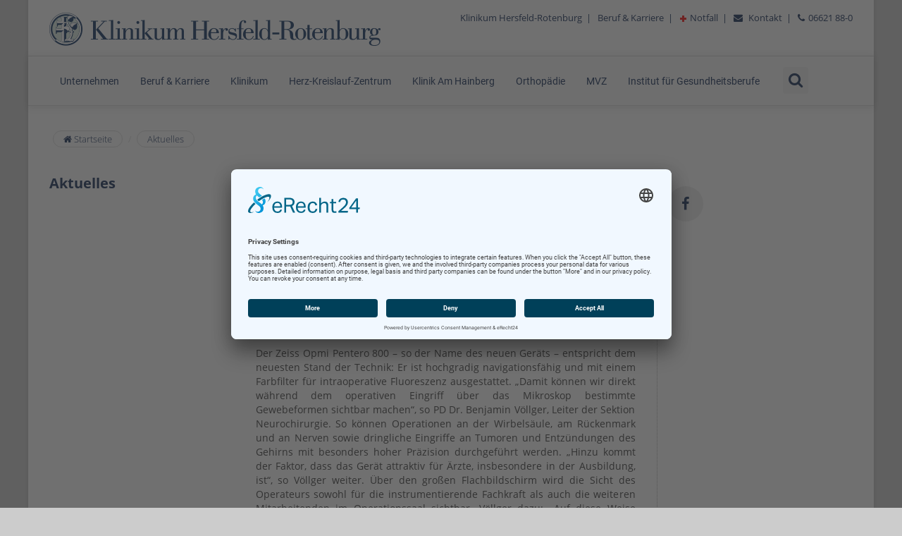

--- FILE ---
content_type: text/html
request_url: https://www.klinikum-hersfeld-rotenburg.de/aktuelles/archiv/neues_operationsmikroskop_fuer_die_neurochirurgie.html
body_size: 5638
content:
<!-- dd-media.de - 2016 ==================================================== -->
<!DOCTYPE html>
<html>
     
  <head>              
    <base href="https://www.klinikum-hersfeld-rotenburg.de">              
    <meta http-equiv="Content-Type" content="text/html; charset=ISO-8859-1" />              
    <meta name="viewport" content="width=device-width, initial-scale=1.0">           
    <title>Neues Operationsmikroskop für die Neurochirurgie - Klinikum Hersfeld-Rotenburg</title>

<meta http-equiv="Content-Language" content="de">
<meta NAME="author" CONTENT=''>
<meta NAME="publisher" CONTENT='Klinikum Hersfeld-Rotenburg'>
<meta NAME="copyright" CONTENT='Klinikum Hersfeld-Rotenburg'>
<meta NAME="description" CONTENT='Klinikum Hersfeld-Rotenburg'>
<meta NAME="abstract" CONTENT='Klinikum Hersfeld-Rotenburg'>
<meta NAME="keywords" CONTENT='

Klinikum,Bad,Hersfeld,investiert,in,Zukunft
'>
<meta NAME="audience" CONTENT="Alle">
<meta NAME="Robots" CONTENT="INDEX,FOLLOW">
<meta NAME="Language" CONTENT="Deutsch">
<meta NAME="Revisit" CONTENT="After 1 days">

<meta property="og:locale" content='de_DE'>
<meta property="og:type" content='website'>
<meta property="og:title" content='Neues Operationsmikroskop für die Neurochirurgie - Klinikum Hersfeld-Rotenburg'>
<meta property="og:description" content='Klinikum Hersfeld-Rotenburg'>
<meta property="og:url" content='https://www.klinikum-hersfeld-rotenburg.de/aktuelles/archiv/neues_operationsmikroskop_fuer_die_neurochirurgie.html'>
<meta property="og:site_name" content='Klinikum Hersfeld-Rotenburg'>
                           
    <link rel="shortcut icon" href="images/icons/favicon.ico">	          
    <link rel="apple-touch-icon" href="images/icons/apple.png">	          
    <link rel="apple-touch-icon" sizes="72x72" href="images/icons/apple72x72.png">	          
    <link rel="apple-touch-icon" sizes="114x114" href="images/icons/apple114x114.png">                    
    <link href="css/bootstrap.min.css" rel="stylesheet" type="text/css">              
    <link href="css/font-awesome.min.css" rel="stylesheet" type="text/css">              
    <link href="css/animate.css" rel="stylesheet" type="text/css">              
    <link href="css/yamm.css" rel="stylesheet" type="text/css">              
    <link href="css/jquery.bootstrap-touchspin.css" rel="stylesheet" type="text/css">              
    <link href="css/owl.carousel.css" rel="stylesheet" type="text/css">                           
    <link href="css/magnific-popup.css" rel="stylesheet" type="text/css">  
    <link href="css/responsiveslides.css" rel="stylesheet">    
    <link href="css/creative-brands.css" rel="stylesheet">                       
    <link href="css/klinikum.css" rel="stylesheet" type="text/css">                 
    <link rel="stylesheet" href="fonts/fonts.css">                
    <!--[if lt IE 9]>
                  <script type="text/plain" src="https://oss.maxcdn.com/libs/html5shiv/3.7.0/html5shiv.js"></script>
                  <script type="text/plain" src="https://oss.maxcdn.com/libs/respond.js/1.3.0/respond.min.js"></script>
                <![endif]-->           
  <!-- DSGVO -->
<link rel="preconnect" href="//app.eu.usercentrics.eu">
<link rel="preconnect" href="//api.eu.usercentrics.eu">
<link rel="preconnect" href="//sdp.eu.usercentrics.eu">
<link rel="preload" href="//app.eu.usercentrics.eu/browser-ui/latest/loader.js" as="script">
<link rel="preload" href="//sdp.eu.usercentrics.eu/latest/uc-block.bundle.js" as="script">

<script id="usercentrics-cmp" async data-eu-mode="true" data-settings-id="NFQXxZBc" src="https://app.eu.usercentrics.eu/browser-ui/latest/loader.js"></script>
<script type="application/javascript" src="https://sdp.eu.usercentrics.eu/latest/uc-block.bundle.js"></script>

<!-- Statistik -->

<script type="text/plain" data-usercentrics="Matomo (self hosted)">
  var _paq = window._paq = window._paq || [];
  /* tracker methods like "setCustomDimension" should be called before "trackPageView" */
  _paq.push(['trackPageView']);
  _paq.push(['enableLinkTracking']);
  (function() {
    var u="https://stat.dd-media.de/";
    _paq.push(['setTrackerUrl', u+'matomo.php']);
    _paq.push(['setSiteId', '5']);
    var d=document, g=d.createElement('script'), s=d.getElementsByTagName('script')[0];
    g.async=true; g.src=u+'matomo.js'; s.parentNode.insertBefore(g,s);
  })();
</script>                     
  </head>  
  <!-- Kopf ================================================================== -->    
  <body class="klinikum">       
    <div id="scrolltop" class="hidden-xs"><i class="fa fa-angle-up"></i></div>          
    <div id="page-wrapper" class="page-wrapper">          	                 
      <div id="page-boxed" class="page-boxed">  
                        
        <div class="top-header">    	                      
          <div class="container">        	                          
            <div class="pull-left">                                            
              <a href="https://www.klinikum-hersfeld-rotenburg.de" title="Klinikum Hersfeld-Rotenburg">                
                <img src=images/logo.png title="Klinikum Hersfeld-Rotenburg" class="img-responsive"></a>                                                     
            </div>                                      
            <div class="pull-right hidden-xs hidden-sm">            	                              
              <div class="header-item">
<a href=https://www.klinikum-hersfeld-rotenburg.de>Klinikum Hersfeld-Rotenburg</a>&nbsp;&nbsp;|&nbsp;&nbsp; 
<a href=https://www.klinikum-hersfeld-rotenburg.de/beruf_karriere/die_adresse_fuer_ihren_naechsten_karriereschritt.html>Beruf & Karriere</a>&nbsp;&nbsp;|&nbsp;&nbsp;
<img src=images/notfall.png> <a href=http://www.klinikum-bad-hersfeld.de/patienten_angehoerige/notfall/was_sind_notfaelle.html>Notfall</a>&nbsp;&nbsp;|&nbsp;&nbsp;
<i class="fa fa-envelope"></i> <a href=https://www.klinikum-hersfeld-rotenburg.de/kontakt.html>Kontakt</a>&nbsp;&nbsp;|&nbsp;&nbsp;
<i class="fa fa-phone"></i>06621 88-0
</div>
                                       
            </div>                              
          </div>                      
        </div>              	                  
        <header class="navbar yamm navbar-default navbar-static-top">    	                      
          <div class="container">                                      
            <div class="navbar-header">                                                     
              <button type="button" class="navbar-toggle" data-toggle="collapse" data-target=".navbar-collapse">                                 
                <i class="fa fa-bars"></i>                             
              </button>                                      
            </div>                                      
            <div class="navbar-collapse collapse navbar-left">            	                              
              <ul class="nav navbar-nav navbar-main-menu">                                                                                   
                <li class="dropdown yamm-fw">
<li class="dropdown"><a class="dropdown-toggle" href=https://www.klinikum-hersfeld-rotenburg.de/unternehmen/wer_sind_wir.html>Unternehmen  </a><ul class="dropdown-menu"><li><a href=https://www.klinikum-hersfeld-rotenburg.de/unternehmen/geschaeftsfuehrer/geschaeftsfuehrer.html>Geschäftsführer</a></li><li><a href=https://www.klinikum-hersfeld-rotenburg.de/unternehmen/personalwesen/personalabteilung.html>Personalwesen</a></li><li><a href=https://www.klinikum-hersfeld-rotenburg.de/unternehmen/unternehmenskommunikation/unternehmenskommunikation.html>Unternehmenskommunikation</a></li><li><a href=https://www.klinikum-hersfeld-rotenburg.de/unternehmen/qualitaetsmanagement/qualitaets__risiko__prozessmanagement.html>Qualitätsmanagement</a></li><li><a href=https://www.klinikum-hersfeld-rotenburg.de/unternehmen/energiemanagement/energiemanagement___unsere_verantwortung.html>Energiemanagement</a></li><li><a href=https://www.klinikum-hersfeld-rotenburg.de/unternehmen/hinweisgebersystem/informationen_zum_system___meldungen.html>Hinweisgebersystem</a></li><li><a href=https://www.klinikum-hersfeld-rotenburg.de/unternehmen/lieferkettensorgfaltspflichtengesetz_lksg/unsere_verantwortung.html>Lieferkettensorgfaltspflichtengesetz /LkSG)</a></li><li><a href=https://www.klinikum-hersfeld-rotenburg.de/unternehmen/med_controlling/medizincontrolling.html>Med. Controlling</a></li><li><a href=https://www.klinikum-hersfeld-rotenburg.de/unternehmen/klinikhygiene/klinikhygiene.html>Klinikhygiene</a></li><li><a href=https://www.klinikum-hersfeld-rotenburg.de/unternehmen/apotheke/apotheke.html>Apotheke</a></li><li><a href=https://www.klinikum-hersfeld-rotenburg.de/unternehmen/finanz__rechnungswesen/leitung_finanz__und_rechnungswesen.html>Finanz- &amp; Rechnungswesen</a></li><li><a href=https://www.klinikum-hersfeld-rotenburg.de/unternehmen/finanzabteilung/finanzabteilung.html>Finanzabteilung</a></li><li><a href=https://www.klinikum-hersfeld-rotenburg.de/unternehmen/kaufm_controlling/kaufmaennisches_controlling.html>Kaufm. Controlling</a></li><li><a href=https://www.klinikum-hersfeld-rotenburg.de/unternehmen/informationstechnik_edv/edv_abteilung.html>Informationstechnik (EDV)</a></li><li><a href=https://www.klinikum-hersfeld-rotenburg.de/unternehmen/warenwirtschaft_einkauf/wirtschaftsabteilung.html>Warenwirtschaft / Einkauf</a></li><li><a href=https://www.klinikum-hersfeld-rotenburg.de/unternehmen/medizintechnik/medizintechnik.html>Medizintechnik</a></li><li><a href=https://www.klinikum-hersfeld-rotenburg.de/unternehmen/hausdienste/hausdienste.html>Hausdienste</a></li><li><a href=https://www.klinikum-hersfeld-rotenburg.de/unternehmen/speisenversorgung/speisenversorgung.html>Speisenversorgung</a></li><li><a href=https://www.klinikum-hersfeld-rotenburg.de/unternehmen/technik_bau/technik_bau.html>Technik / Bau</a></li><li><a href=https://www.klinikum-hersfeld-rotenburg.de/unternehmen/kooperationspartner/kooperationspartner.html>Kooperationspartner</a></li></ul>  <li class="dropdown">
    <a class="dropdown-toggle" href=https://www.klinikum-hersfeld-rotenburg.de/beruf_karriere/die_adresse_fuer_ihren_naechsten_karriereschritt.html>Beruf &amp; Karriere  </a>
    <ul class="dropdown-menu">
    
      <li>
      <a href="https://klinikum-karriere.de" target="_blank">Stellenportal</a>
  </li>    
    
    

<li>
<a href=https://www.ifg-bad-hersfeld.de/index.html>Ausbildung</a>
</li>
<li>
<a href=https://www.klinikum-hersfeld-rotenburg.de/beruf_karriere/die_adresse_fuer_ihren_naechsten_karriereschritt.html>PJ-Informationen</a>
</li>
<li>
<a href=https://www.klinikum-hersfeld-rotenburg.de/beruf_karriere/trainee/starten_sie_mit_uns_ins_berufsleben.html>Trainee</a>
</li>
<li>
<a href=https://www.klinikum-hersfeld-rotenburg.de/beruf_karriere/praktikum_fsj_im_bereich_pflege/praktikum_in_der_pflege.html>Praktikum &amp; FSJ im Bereich Pflege</a>
</li>
<li>
<a href=https://www.klinikum-hersfeld-rotenburg.de/beruf_karriere/praktikum_fsj_in_sonstigen_bereichen/starten_sie_mit_uns_in_einen_beruf_mit_zukunft.html>Praktikum &amp; FSJ in sonstigen Bereichen </a>
</li>
<li>
<a href=https://www.ifg-bad-hersfeld.de>Institut f&uuml;r Gesundheitsberufe</a>
</li>
<li>
<a href=https://www.klinikum-hersfeld-rotenburg.de/beruf_karriere/bewerbung/bewerbung___klassisch___online___initiativ.html>Bewerbung</a>
</li>
<li>
<a href=https://www.klinikum-hersfeld-rotenburg.de/beruf_karriere/arbeitswelt/wir_kuemmern_uns_um_sie_damit_sie_sich_rundum_bei.html>Arbeitswelt</a>
</li>
</ul>
   </li>

<li>
<a href=https://www.klinikum-bad-hersfeld.de>Klinikum</a>
</li>
<li>
<a href=https://www.herz-kreislauf-zentrum.net/>Herz-Kreislauf-Zentrum</a>
</li>
<li>
<a href=https://www.klinik-am-hainberg.de>Klinik Am Hainberg</a>
</li>
<li>
<a href=https://www.orthopaedie-badhersfeld.de>Orthop&auml;die</a>
</li>
<li>
<a href=https://www.mvz-hef-rof.de>MVZ</a>
</li>
<li>
<a href=https://www.ifg-bad-hersfeld.de/>Institut f&uuml;r Gesundheitsberufe </a>
</li>
                                                                                                                                             
              </ul>                                                               
              <ul class="nav navbar-nav hidden-xs hidden-sm">                                                                                          
                <li class="dropdown search-form-toggle">                                                              
                  <a href="#" class="dropdown-toggle" data-toggle="dropdown">                                         
                    <i class="fa fa-search"></i></a>                                                              
                  <ul class="dropdown-menu navbar-search-form">                        	                                          
                    <li>                            	                                          
                    <form role="search" class="search-box" method="get" action="suche.html">                                                                                  
                      <fieldset>                                                                                          
                        <div class="form-group nospace">                                                                                                  
                          <div class="input-group">                                                                                                          
                            <input type="text" class="form-control" name="suchbegriff" id="suchbegriff" value="" placeholder="Suchbegriff">                                                                                                         
                            <span class="input-group-btn">                                                             
                              <button class="btn btn-primary" type="submit">                                                                 
                                <i class="fa fa-search"></i>                                                             
                              </button>                                                         
                            </span>                                                                                                  
                          </div>                                                                                          
                        </div>                                                                                  
                      </fieldset>                                                                          
                    </form>                                                              
                </li>                                                      
              </ul>                                                  
              </li>                                              
              </ul>                                      
            </div>                        
          </div>                      
        </header>               
        <!-- Content =============================================================== -->       
        
		  </br>	
  <div class="container">					
    <div class="row">						
      <div class="col-md-12">							
        <ol class="breadcrumb">								
          <li>         
          <a href="index.html"><i class="fa fa-home pr-10"></i> Startseite</a>
          </li>
          <li><a href=/aktuelles>Aktuelles</a></li>           							
        </ol>						
      </div>					
    </div>				
  </div>			                 			
			
<section class="main-container">				
<div class="container">					
  <div class="row">							
<div class="col-md-3">
  <DIV id=menuespalte><h3><a href=https://www.klinikum-hersfeld-rotenburg.de/aktuelles/besuchszeiten.html>Aktuelles</a></h3>  <div id="leftnavi">
                          <ul class="nav vertical-nav">
  <li><a href=https://www.klinikum-hersfeld-rotenburg.de/aktuelles//.html></a></li></ul>
  </div>
  </div></div>
    <div class="main col-md-6"><h1>Neues Operationsmikroskop für die Neurochirurgie</h1>
<p>Klinikum Bad Hersfeld investiert in Zukunft</p>

<p>Ein weiterer wichtiger Schritt: Seit Juli 2023 operiert die Neurochirurgie des Klinikums mit einem neuen Operationsmikroskop &bdquo;auf dem aktuellsten Stand der Technik&ldquo;, so PD Dr. Dalibor Bockelmann, Medizinischer Direktor. Damit versorgt das Team schwerpunktm&auml;&szlig;ig Verschlei&szlig;erscheinungen der Wirbels&auml;ule, darunter vor allem Bandscheibenvorf&auml;lle.</p>

<p>Der Zeiss Opmi Pentero 800 &ndash; so der Name des neuen Ger&auml;ts &ndash; entspricht dem neuesten Stand der Technik: Er ist hochgradig navigationsf&auml;hig und mit einem Farbfilter f&uuml;r intraoperative Fluoreszenz ausgestattet. &bdquo;Damit k&ouml;nnen wir direkt w&auml;hrend dem operativen Eingriff &uuml;ber das Mikroskop bestimmte Gewebeformen sichtbar machen&ldquo;, so PD Dr. Benjamin V&ouml;llger, Leiter der Sektion Neurochirurgie. So k&ouml;nnen Operationen an der Wirbels&auml;ule, am R&uuml;ckenmark und an Nerven sowie dringliche Eingriffe an Tumoren und Entz&uuml;ndungen des Gehirns mit besonders hoher Pr&auml;zision durchgef&uuml;hrt werden. &bdquo;Hinzu kommt der Faktor, dass das Ger&auml;t attraktiv f&uuml;r &Auml;rzte, insbesondere in der Ausbildung, ist&ldquo;, so V&ouml;llger weiter. &Uuml;ber den gro&szlig;en Flachbildschirm wird die Sicht des Operateurs sowohl f&uuml;r die instrumentierende Fachkraft als auch die weiteren Mitarbeitenden im Operationssaal sichtbar. V&ouml;llger dazu: &bdquo;Auf diese Weise haben wir alle den gleichen Blick auf den Eingriff und verbessern unsere Kommunikation untereinander enorm.&ldquo; Das System ist zus&auml;tzlich mit dem Krankenhausinformationssystem verbunden, sodass die Bilder aus der Operation einfach in die Akte des Patienten &uuml;bernommen werden k&ouml;nnen.<img alt="" class="img-responsive" src="https://www.klinikum-hersfeld-rotenburg.de/upload/images/aktuelles/2023/KBH_Neurochirurgie__1280x774_.jpg" /></p>

<p>Das Investment in das neue Ger&auml;t und das zugeh&ouml;rige System bel&auml;uft sich auf eine viertel Million Euro. &bdquo;Es ist f&uuml;r uns von zentraler Bedeutung, nicht nur an den kommenden Neubau zu denken, sondern fachbereichs&uuml;bergreifend und patientenorientiert Bestehendes zu hinterfragen und zu verbessern. Wir m&ouml;chten unseren Mitarbeiterinnen und Mitarbeiter moderne Technik bieten, mit der sie ihre bestm&ouml;gliche Arbeit leisten k&ouml;nnen,&ldquo; so PD Dr. Dalibor Bockelmann. Zuk&uuml;nftig k&ouml;nnen auch weitere Fachbereiche von dem neuen Ger&auml;t profitieren.</p>
 
</div><DIV class="col-md-3">         
<p>
<ul class="brands brands-circle brands-inline"> 
<li><a target=_blank href="http://www.facebook.com/sharer/sharer.php?u=https://www.klinikum-hersfeld-rotenburg.de/aktuelles/archiv/neues_operationsmikroskop_fuer_die_neurochirurgie.html" class="brands-facebook"><i class="fa fa-facebook"></i></a></li>
</ul>    
</p></div>    


<!-- Dialogfenster fï¿½r Ansprechpartner -->
<div id="small-dialog" class="mfp-hide">
  <DIV id=vcard>

  
  <div id="tabs">
  
  <h1><img src=https://www.klinikum-hersfeld-rotenburg.de/upload/images/teaser/icon_vcard.gif border=0>   </h1>
      <div class="row">
        <div class="col-md-4"><p><img class=links src=https://www.klinikum-hersfeld-rotenburg.de/upload/images/ansprechpartner/ansprechpartner.gif border=0 align=left><p></div>
        <div class="col-md-8"><p> </p><p><br></p></div>
      </div><ul class="nav nav-tabs"><li class="active"><a href="#tabs-1" data-toggle="tab">Adresse</a></li></ul><div class="tab-pane fade in active" id="tabs-1"><p></br><br> <br> </p><p></p></div>  </div>
  </div>


</div>







 
 </div>     				
</div>	
</section>			
        
        
        
        
        
        
        
        
        
        
             
        <!-- Fusszeile ============================================================= -->                   
        <footer>    	           
  <div class="container">        	             
    <div class="row">            	               
      <div class="col-md-3">                	
      <h3>Kontakt</h3>                
        <p>Klinikum Bad Hersfeld GmbH                   
          <br> Seilerweg 29                   
          <br> 36251 Bad Hersfeld                   
          <br>                
        </p>                
        <p>Telefon +49 (6621) 88-0                    
          <br>Telefax +49 (6621) 88-1033                  
          <br>                   
        </p>                
        <p>                  
          <i class="fa fa-envelope"></i>                    
          <a href=kontakt.html>Kontakt</a><br><br>                
        </p>                          
      </div>                                                
      <div class="col-md-6 hidden-xs hidden-sm"> 
      <!-- Zertifikate -------------------------------------------------------->               	
                         
         <br><br><br><br><br><br>
      </div>  
      <div class="col-md-3"> 

      
                                                             
    </div>                         
    <div class="footer-bottom">                               
      <div class="footer-copyright">                                     
        <p>Copyright                    
          2026  - Klinikum Hersfeld-Rotenburg -  <a href="impressum.html">Impressum</a> | <a href="datenschutzerklaerung.html">Datenschutz</a> | <a href="barrierefreiheit.html">Barrierefreiheit</a>                   
        </p>                               
      </div>                               
      <ul class="nav navbar-nav navbar-right hidden-xs hidden-sm">                                   
        <li>                
        <a href="https://clinotel.klinikum-bad-hersfeld.de" target="_blank">Clinotel</a>               
        </li>                                     
        <li>                
        <a href="https://www.klinikum-hersfeld-rotenburg.de">Klinikum Hersfeld-Rotenburg</a>                
        </li>                                                                  
      </ul>                         
    </div>                   
  </div>             
</footer>                          
      </div>         
    </div>              
    <!-- Java ================================================================== -->           	      
<script src="js/jquery.js"></script>              	      
<script src="js/bootstrap.min.js"></script>             
<script src="js/owl.carousel.min.js"></script>             
<script src="js/isotope.pkgd.min.js"></script>             
<script src="js/jquery.magnific-popup.min.js"></script>     
<script src="js/responsiveslides.min.js"></script>                 
<script src="js/klinikum.js"></script>                

<script>
  $(function() {
$(".rslides").responsiveSlides({
  auto: true,             // Boolean: Animate automatically, true or false
  speed: 3500,            // Integer: Speed of the transition, in milliseconds
  timeout: 8000,          // Integer: Time between slide transitions, in milliseconds
  pager: false,           // Boolean: Show pager, true or false
  nav: false,             // Boolean: Show navigation, true or false
  random: false,          // Boolean: Randomize the order of the slides, true or false
  pause: false,           // Boolean: Pause on hover, true or false
  pauseControls: true,    // Boolean: Pause when hovering controls, true or false
  prevText: "Previous",   // String: Text for the "previous" button
  nextText: "Next",       // String: Text for the "next" button
  maxwidth: "",           // Integer: Max-width of the slideshow, in pixels
  navContainer: "",       // Selector: Where controls should be appended to, default is after the 'ul'
  manualControls: "",     // Selector: Declare custom pager navigation
  namespace: "rslides",   // String: Change the default namespace used
  before: function(){},   // Function: Before callback
  after: function(){}     // Function: After callback
});
  });
</script>

                      
  </body>   
</html>
